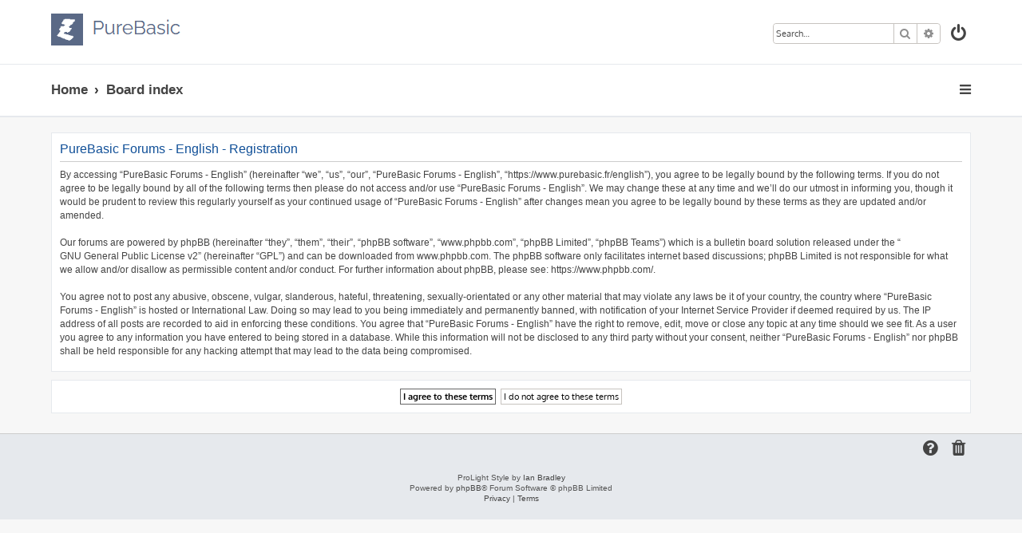

--- FILE ---
content_type: text/html; charset=UTF-8
request_url: https://www.purebasic.fr/english/ucp.php?mode=register&sid=3c936e16d9c4a9c1d4040ecc3a38f82c
body_size: 3968
content:







<!DOCTYPE html>
<html dir="ltr" lang="en-gb">
<head>
<meta charset="utf-8" />
<meta http-equiv="X-UA-Compatible" content="IE=edge">
<meta name="viewport" content="width=device-width, initial-scale=1" />

<title>PureBasic Forums - English - User Control Panel - Register</title>

	<link rel="alternate" type="application/atom+xml" title="Feed - PureBasic Forums - English" href="/english/app.php/feed?sid=626833b59560ee18d8d36784b09e32dc">		<link rel="alternate" type="application/atom+xml" title="Feed - All forums" href="/english/app.php/feed/forums?sid=626833b59560ee18d8d36784b09e32dc">	<link rel="alternate" type="application/atom+xml" title="Feed - New Topics" href="/english/app.php/feed/topics?sid=626833b59560ee18d8d36784b09e32dc">	<link rel="alternate" type="application/atom+xml" title="Feed - Active Topics" href="/english/app.php/feed/topics_active?sid=626833b59560ee18d8d36784b09e32dc">			

<!--
	phpBB style name: ProLight
	Based on style:   prosilver (this is the default phpBB3 style)
	Original author:  Tom Beddard ( http://www.subBlue.com/ )
	Modified by:      Ian Bradley ( http://phpbbstyles.oo.gd/ )
-->

<link href="./assets/css/font-awesome.min.css?assets_version=47" rel="stylesheet">
<link href="./styles/prolight/theme/stylesheet.css?assets_version=47" rel="stylesheet">




<!--[if lte IE 9]>
	<link href="./styles/prolight/theme/tweaks.css?assets_version=47" rel="stylesheet">
<![endif]-->

	<link href="./styles/prolight/theme/round_avatars.css?assets_version=47" rel="stylesheet">

			
		
<link href="./ext/phpbbstudio/prism/styles/all/theme/prism/purebasic.css?assets_version=47" rel="stylesheet" media="screen">
<link href="./ext/phpbbstudio/prism/styles/all/theme/common.css?assets_version=47" rel="stylesheet" media="screen">
<link href="./ext/phpbb/ads/styles/all/theme/phpbbads.css?assets_version=47" rel="stylesheet" media="screen">




</head>
<body id="phpbb" class="nojs notouch section-ucp ltr ">


<div class="headerwrap lightheader">
	
	<div id="page-header" class="page-header">
		<div class="headerbar" role="banner">
					<div class="inner">

			<div id="site-description" class="site-description">
				<a id="logo" class="logo" href="http://www.purebasic.com" title="Home"><span class="site_logo"></span></a>
				<h1 style="display:none">PureBasic Forums - English</h1>
				<p class="skiplink"><a href="#start_here">Skip to content</a></p>
			</div>

			<div class="lightsearch">
												<div id="search-box" class="search-box search-header responsive-hide" role="search">
					<form action="./search.php?sid=626833b59560ee18d8d36784b09e32dc" method="get" id="search">
					<fieldset>
						<input name="keywords" id="keywords" type="search" maxlength="128" title="Search for keywords" class="inputbox search tiny" size="20" value="" placeholder="Search…" />
						<button class="button button-search" type="submit" title="Search">
							<i class="icon fa-search fa-fw" aria-hidden="true"></i><span class="sr-only">Search</span>
						</button>
						<a href="./search.php?sid=626833b59560ee18d8d36784b09e32dc" class="button button-search-end" title="Advanced search">
							<i class="icon fa-cog fa-fw" aria-hidden="true"></i><span class="sr-only">Advanced search</span>
						</a>
						<input type="hidden" name="sid" value="626833b59560ee18d8d36784b09e32dc" />

					</fieldset>
					</form>
				</div>
												
				<ul id="nav-main" class="nav-main linklist" role="menubar">
				
				
									<li class="responsive-show light-responsive-search" style="display:none">
						<a href="./search.php?sid=626833b59560ee18d8d36784b09e32dc" title="View the advanced search options" role="menuitem">
							<i class="icon fa-search fa-fw light-large" aria-hidden="true"></i><span class="sr-only">Search</span>
						</a>
					</li>
								
									<li  data-skip-responsive="true">
						<a href="./ucp.php?mode=login&amp;redirect=ucp.php%3Fmode%3Dregister&amp;sid=626833b59560ee18d8d36784b09e32dc" title="Login" accesskey="x" role="menuitem" title="Login">
							<i class="icon fa-power-off fa-fw light-large" aria-hidden="true"></i>
						</a>
					</li>
																		</ul>
				
			</div>

			</div>
					</div>
		
	</div>
</div>
		
<div class="headerwrap lightnav">
	<div class="page-header">
		<div class="headerbar" role="banner">	
				<div class="navbar navbar-top" role="navigation">
	<div class="inner">

	<ul id="nav-main" class="rightside nav-main linklist light-nav-list" role="menubar">

				
						
				
		<li id="quick-links" class="quick-links dropdown-container responsive-menu" data-skip-responsive="true">
			<a href="#" class="dropdown-trigger" title="Quick links">
				<i class="icon fa-bars fa-fw" aria-hidden="true"></i>
			</a>
			<div class="dropdown">
				<div class="pointer"><div class="pointer-inner"></div></div>
				<ul class="dropdown-contents" role="menu">
					
										
										
											<li class="separator"></li>
																									<li>
								<a href="./search.php?search_id=unanswered&amp;sid=626833b59560ee18d8d36784b09e32dc" role="menuitem">
									<i class="icon fa-file-o fa-fw icon-gray" aria-hidden="true"></i><span>Unanswered topics</span>
								</a>
							</li>
							<li>
								<a href="./search.php?search_id=active_topics&amp;sid=626833b59560ee18d8d36784b09e32dc" role="menuitem">
									<i class="icon fa-file-o fa-fw icon-blue" aria-hidden="true"></i><span>Active topics</span>
								</a>
							</li>
							<li class="separator"></li>
							<li>
								<a href="./search.php?sid=626833b59560ee18d8d36784b09e32dc" role="menuitem">
									<i class="icon fa-search fa-fw" aria-hidden="true"></i><span>Search</span>
								</a>
							</li>
					
										<li class="separator"></li>

									</ul>
			</div>
		</li>

	</ul>

	<ul id="nav-breadcrumbs" class="nav-breadcrumbs linklist navlinks light-nav-list" role="menubar">
						
			
		<li class="breadcrumbs" itemscope itemtype="https://schema.org/BreadcrumbList">

							<span class="crumb" itemtype="https://schema.org/ListItem" itemprop="itemListElement" itemscope><a itemprop="item" href="http://www.purebasic.com" data-navbar-reference="home"><span itemprop="name">Home</span></a><meta itemprop="position" content="1" /></span>
			
							<span class="crumb" itemtype="https://schema.org/ListItem" itemprop="itemListElement" itemscope><a itemprop="item" href="./index.php?sid=626833b59560ee18d8d36784b09e32dc" accesskey="h" data-navbar-reference="index"><span itemprop="name">Board index</span></a><meta itemprop="position" content="2" /></span>

			
					</li>

	</ul>

	</div>
</div>
		</div>
	</div>
</div>

<div id="wrap" class="wrap">
	<a id="top" class="top-anchor" accesskey="t"></a>

	
	<a id="start_here" class="anchor"></a>
	<div id="page-body" class="page-body" role="main">
		
		


	<form method="post" action="./ucp.php?mode=register&amp;sid=626833b59560ee18d8d36784b09e32dc" id="agreement">

	<div class="panel">
		<div class="inner">
		<div class="content">
			<h2 class="sitename-title">PureBasic Forums - English - Registration</h2>
						<div class="agreement">By accessing “PureBasic Forums - English” (hereinafter “we”, “us”, “our”, “PureBasic Forums - English”, “https://www.purebasic.fr/english”), you agree to be legally bound by the following terms. If you do not agree to be legally bound by all of the following terms then please do not access and/or use “PureBasic Forums - English”. We may change these at any time and we’ll do our utmost in informing you, though it would be prudent to review this regularly yourself as your continued usage of “PureBasic Forums - English” after changes mean you agree to be legally bound by these terms as they are updated and/or amended.
	<br><br>
	Our forums are powered by phpBB (hereinafter “they”, “them”, “their”, “phpBB software”, “www.phpbb.com”, “phpBB Limited”, “phpBB Teams”) which is a bulletin board solution released under the “<a href="http://opensource.org/licenses/gpl-2.0.php">GNU General Public License v2</a>” (hereinafter “GPL”) and can be downloaded from <a href="https://www.phpbb.com/">www.phpbb.com</a>. The phpBB software only facilitates internet based discussions; phpBB Limited is not responsible for what we allow and/or disallow as permissible content and/or conduct. For further information about phpBB, please see: <a href="https://www.phpbb.com/">https://www.phpbb.com/</a>.
	<br><br>
	You agree not to post any abusive, obscene, vulgar, slanderous, hateful, threatening, sexually-orientated or any other material that may violate any laws be it of your country, the country where “PureBasic Forums - English” is hosted or International Law. Doing so may lead to you being immediately and permanently banned, with notification of your Internet Service Provider if deemed required by us. The IP address of all posts are recorded to aid in enforcing these conditions. You agree that “PureBasic Forums - English” have the right to remove, edit, move or close any topic at any time should we see fit. As a user you agree to any information you have entered to being stored in a database. While this information will not be disclosed to any third party without your consent, neither “PureBasic Forums - English” nor phpBB shall be held responsible for any hacking attempt that may lead to the data being compromised.
	</div>
					</div>
		</div>
	</div>

	<div class="panel">
		<div class="inner">
		<fieldset class="submit-buttons">
						<input type="submit" name="agreed" id="agreed" value="I agree to these terms" class="button1" />&nbsp;
			<input type="submit" name="not_agreed" value="I do not agree to these terms" class="button2" />
						<input type="hidden" name="change_lang" value="" />

			<input type="hidden" name="creation_time" value="1768845835" />
<input type="hidden" name="form_token" value="92c0caef8d965c5b89308f79a32608f6039b8058" />

		</fieldset>
		</div>
	</div>
	</form>


			</div>


</div>

<div class="footerwrap">
	<div id="page-footer" class="page-footer" role="contentinfo">
	
		
	
		<div class="navbar navbar-bottom" role="navigation">
	<div class="inner">

	<ul id="nav-footer" class="nav-footer linklist" role="menubar">

						
					<li class="rightside">
				<a href="/english/app.php/user/delete_cookies?sid=626833b59560ee18d8d36784b09e32dc" data-ajax="true" data-refresh="true" role="menuitem" title="Delete cookies">
					<i class="icon fa-trash fa-fw" aria-hidden="true"></i>
				</a>
			</li>
															<li class="rightside" data-skip-responsive="true">
			<a href="/english/app.php/help/faq?sid=626833b59560ee18d8d36784b09e32dc" rel="help" title="Frequently Asked Questions" role="menuitem" title="FAQ">
				<i class="icon fa-question-circle fa-fw" aria-hidden="true"></i>
			</a>
		</li>
		
				
														
				
	</ul>

	</div>
</div>

		<div class="copyright">
						<p class="footer-row">
				<span class="footer-copyright">ProLight Style by <a href="http://phpbbstyles.oo.gd/">Ian Bradley</a></span>
			</p>
			<p class="footer-row">
				<span class="footer-copyright">Powered by <a href="https://www.phpbb.com/">phpBB</a>&reg; Forum Software &copy; phpBB Limited</span>
			</p>
									<p class="footer-row" role="menu">
			<a class="footer-link" href="./ucp.php?mode=privacy&amp;sid=626833b59560ee18d8d36784b09e32dc" title="Privacy" role="menuitem">
				<span class="footer-link-text">Privacy</span>
			</a>
			|
			<a class="footer-link" href="./ucp.php?mode=terms&amp;sid=626833b59560ee18d8d36784b09e32dc" title="Terms" role="menuitem">
				<span class="footer-link-text">Terms</span>
			</a>
			</p>
								</div>

		<div id="darkenwrapper" class="darkenwrapper" data-ajax-error-title="AJAX error" data-ajax-error-text="Something went wrong when processing your request." data-ajax-error-text-abort="User aborted request." data-ajax-error-text-timeout="Your request timed out; please try again." data-ajax-error-text-parsererror="Something went wrong with the request and the server returned an invalid reply.">
			<div id="darken" class="darken">&nbsp;</div>
		</div>

		<div id="phpbb_alert" class="phpbb_alert" data-l-err="Error" data-l-timeout-processing-req="Request timed out.">
			<a href="#" class="alert_close">
				<i class="icon fa-times-circle fa-fw" aria-hidden="true"></i>
			</a>
			<h3 class="alert_title">&nbsp;</h3><p class="alert_text"></p>
		</div>
		<div id="phpbb_confirm" class="phpbb_alert">
			<a href="#" class="alert_close">
				<i class="icon fa-times-circle fa-fw" aria-hidden="true"></i>
			</a>
			<div class="alert_text"></div>
		</div>
	</div>
</div>

<div>
	<a id="bottom" class="anchor" accesskey="z"></a>
	</div>

<script src="./assets/javascript/jquery-3.7.1.min.js?assets_version=47"></script>
<script src="./assets/javascript/core.js?assets_version=47"></script>




<script src="./ext/phpbbstudio/prism/styles/all/template/js/prism.min.js?assets_version=47"></script>
<script src="./styles/prosilver/template/forum_fn.js?assets_version=47"></script>
<script src="./styles/prosilver/template/ajax.js?assets_version=47"></script>






</body>
</html>
